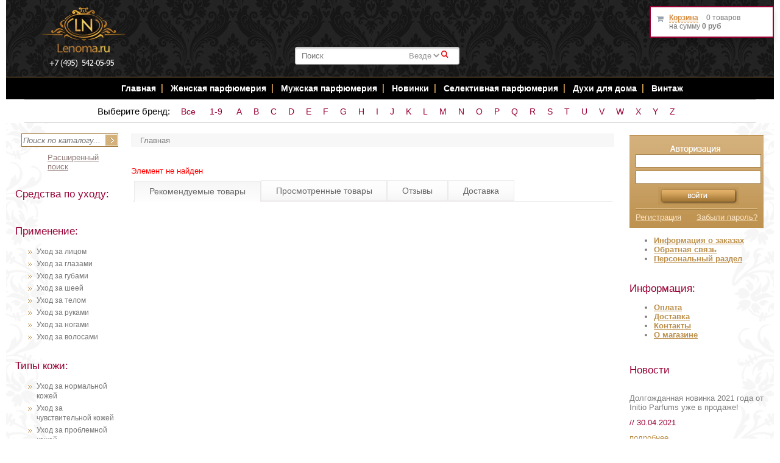

--- FILE ---
content_type: text/css
request_url: https://www.lenoma.ru/bitrix/cache/css/s1/lenoma/page_e58a18821438ac64c582ec6fd122d919/page_e58a18821438ac64c582ec6fd122d919.css?17643330621504
body_size: 388
content:


/* Start:/bitrix/components/bitrix/system.show_message/templates/.default/style.min.css?169420894051*/
font.errortext{color:red}font.notetext{color:green}
/* End */


/* Start:/bitrix/components/bitrix/system.pagenavigation/templates/modern/style.min.css?1694208943659*/
div.modern-page-navigation{padding:.5em 0}div.modern-page-navigation a,span.modern-page-current,span.modern-page-dots{border-left-width:1px;border-left-style:solid;padding-left:.75em;padding-right:.5em;text-decoration:none}div.modern-page-navigation a.modern-page-previous{border-right-width:1px;border-right-style:solid;border-left:none}div.modern-page-navigation a.modern-page-first,div.modern-page-navigation span.modern-page-first{border-left:none;padding-left:.5em}span.modern-page-current{font-weight:bold}div.modern-page-navigation a,span.modern-page-current,div.modern-page-navigation a.modern-page-previous,span.modern-page-dots{border-color:#cdcdcd}
/* End */


/* Start:/bitrix/templates/lenoma/components/bitrix/news.list/feedbacks_list/style.css?1694208960150*/
div.news-list
{
	word-wrap: break-word;
}
div.news-list img.preview_picture
{
	float:left;
	margin:0 4px 6px 0;
}
.news-date-time {
	color:#486DAA;
}

/* End */
/* /bitrix/components/bitrix/system.show_message/templates/.default/style.min.css?169420894051 */
/* /bitrix/components/bitrix/system.pagenavigation/templates/modern/style.min.css?1694208943659 */
/* /bitrix/templates/lenoma/components/bitrix/news.list/feedbacks_list/style.css?1694208960150 */


--- FILE ---
content_type: text/css
request_url: https://www.lenoma.ru/bitrix/cache/css/s1/lenoma/template_860707d530cfea9b8b3d336a50bebc8d/template_860707d530cfea9b8b3d336a50bebc8d.css?176433295662391
body_size: 12558
content:


/* Start:/bitrix/components/bitrix/search.title/templates/bitronic/css_color/red.css?16942089412445*/
#ys-title-search  .s_submit {
    color: #e00c0c!important;
}

#ys-title-search-input:focus {
	border-color: #e00c0c!important;
}

.ys-title-search-result h3,
.ys-title-search-result a,
#ys-title-search a
{
    color: #e00c0c!important;
    border-color: #f39e9e!important;
}

.ys-title-search-result a:hover,
#ys-title-search a:hover
{
    color: #ff7b11!important;
    border-color: #ffb980!important;
}

.ys-title-search-result  li:hover {
    background: #fff2e7!important;
}

.ys-title-search-result  li.noitem:hover {
    background: none!important;
}




.ys-title-search-result  li .add2basket {
	background-color: #cf2020 !important;
	background-image: -webkit-gradient(linear, left top, left bottom, color-stop(0%, #fd9742), color-stop(100%, #cf2020)) !important;
	background-image: -webkit-linear-gradient(top, #fd9742, #cf2020) !important;
	background-image: -moz-linear-gradient(top, #fd9742, #cf2020) !important;
	background-image: -ms-linear-gradient(top, #fd9742, #cf2020) !important;
	background-image: -o-linear-gradient(top, #fd9742, #cf2020) !important;
	background-image: linear-gradient(top, #fd9742, #cf2020) !important;
	-ms-filter: "progid:DXImageTransform.Microsoft.gradient(startColorstr='#fd9742', endColorstr='#cf2020')" !important;
	border: 1px solid #cf2020 !important;
	-webkit-box-shadow: 0 1px 0 0 #ffcd30 inset, 0 2px 0 0 #e5e5e5 !important;
	-moz-box-shadow: 0 1px 0 0 #ffcd30 inset, 0 2px 0 0 #e5e5e5 !important;
	box-shadow: 0 1px 0 0 #ffcd30 inset !important;
	color: #fff !important;
	text-shadow: 0 -1px 0 #d12522 !important;
	

}

.ys-title-search-result  li .add2basket:hover {
	background: #ea6534 !important;
	box-shadow: 0 1px 0 0 #f99826 inset !important;
}

.ys-title-search-result  li .add2basket:active {
	background-image: -webkit-gradient(linear, left top, left bottom, color-stop(0%, #cf2020), color-stop(100%, #fd9742)) !important;
	background-image: -webkit-linear-gradient(top, #cf2020, #fd9742) !important;
	background-image: -moz-linear-gradient(top, #cf2020, #fd9742) !important;
	background-image: -ms-linear-gradient(top, #cf2020, #fd9742) !important;
	background-image: -o-linear-gradient(top, #cf2020, #fd9742) !important;
	background-image: linear-gradient(top, #cf2020, #fd9742) !important;
	-ms-filter: "progid:DXImageTransform.Microsoft.gradient(startColorstr='#cf2020', endColorstr='#fd9742')" !important;
}


/* End */


/* Start:/bitrix/components/bitrix/search.title/templates/bitronic/style.css?169420894112281*/
@font-face{
	font-family: 'WebSymbolsLigaRegular';
		src: url('/bitrix/components/bitrix/search.title/templates/bitronic/fonts/websymbolsligaregular.eot');
		src: url('/bitrix/components/bitrix/search.title/templates/bitronic/fonts/websymbolsligaregular.eot?#iefix') format('embedded-opentype'),
			url('/bitrix/components/bitrix/search.title/templates/bitronic/fonts/websymbolsligaregular.woff') format('woff'),
			url('/bitrix/components/bitrix/search.title/templates/bitronic/fonts/websymbolsligaregular.ttf') format('truetype'),
			url('/bitrix/components/bitrix/search.title/templates/bitronic/fonts/websymbolsligaregular.svg#WebSymbolsRegular') format('svg');
}

#ys-title-search {
	position: relative !important;
	width: 270px !important;
	z-index: 12 !important;
	margin: 0 !important;
	padding: 0 !important;
	display: block;
	font: 12px / 18px Arial, Tahoma, Verdana, sans-serif !important;
	
	/*for beauty example block
	border: 1px solid #000000 !important;
	border-radius: 3px !important;
	padding: 5px !important;
	top: -11px !important;
	left: -56px !important;
	
	
	background-color: #ebecee;
	background-image: -webkit-gradient(linear, left top, left bottom, color-stop(0%, #fff), color-stop(100%, #e3e5e7));
	background-image: -webkit-linear-gradient(top, #fff, #e3e5e7);
	background-image: -moz-linear-gradient(top, #fff, #e3e5e7);
	background-image: -ms-linear-gradient(top, #fff, #e3e5e7);
	background-image: -o-linear-gradient(top, #fff, #e3e5e7);
	background-image: linear-gradient(top, #fff, #e3e5e7);
	border: 1px solid #fff;
	box-shadow: 1px 2px 2px #8b8f92;
	color: #0660cf !important;
	text-shadow: 0 1px 0 #fff;
	*/

}

#ys-title-search #search_form{
	padding-top: 0;
}


	#ys-title-search .example {
		color: #000000 !important;
		padding-left: 10px !important;
	}

		#ys-title-search .example a{
			margin-left: 5px !important;
			border-bottom: 1px dashed !important;
			text-decoration: none!important;
		}



	#ys-title-search-input {
		border-radius: 3px !important;
		padding: 6px 100px 6px 10px !important;
		box-shadow: inset 0 2px 2px #d0d0d0 !important;
		width: 158px !important; /*370 form*/
		border: 1px solid #c0c0c0 !important;
		margin: 0 !important;
		vertical-align: middle !important;
	}

		#ys-title-search-input:focus,
		#ys-title-search-input:hover 
		{
			box-shadow: inset 0 2px 2px #dfdfdf !important;
		}
		
		
	#ys-title-search #search_page {
		display: block !important; 
	}
	
	#ys-title-search #search_select {
		position: absolute !important;
		top: 4px !important;/*4*/
		right: 20px !important;/*20*/
		border: none !important;
		color: #969696 !important;
		font-size: 13px !important;
		text-align: right !important;
		height: 20px !important;
		cursor: pointer !important;
		margin: 0 !important;
		padding: 0 !important;
		text-decoration: none !important;
		vertical-align: middle !important;
		outline: none !important;
		background: #fff !important;
		width: auto !important;
		min-width: 10px !important;
	}

		#ys-title-search #search_select option {
			margin: 0 !important;
			padding: 0 !important;
		}

	#ys-title-search a.selectBox {
		position: absolute !important;
		top: 4px !important;/*4*/
		right: 20px !important;/*20*/
		width: 30px !important;
		border: none !important;
		color: #969696 !important;
		font-size: 13px !important;
		text-align: right !important;
		height: 20px !important;
		cursor: pointer !important;
		margin: 0 !important;
		padding: 0 !important;
		min-width: 100px !important;
		text-decoration: none !important;
		vertical-align: middle !important;
		outline: none !important;
		background: #fff !important;
	}

		#ys-title-search .selectBox-label {
			text-align: right !important;
			padding: 4px 20px 0 0 !important;
			height: 17px !important;
			line-height: 12px !important;
			display: inline-block;
			white-space: nowrap !important;
			overflow: hidden !important;
			margin: 0 !important;
			color: #969696 !important;
			font-size: 13px !important;
		}

		#ys-title-search .selectBox-arrow {
			background: url(/bitrix/components/bitrix/search.title/templates/bitronic/images/search-arrow.png) center center no-repeat !important;
			position: absolute !important;
			top: 0 !important;
			right: 0 !important;
			width: 23px !important;
			height: 100% !important;
			margin: 0 !important;
			padding: 0 !important;
			color: #969696 !important;
			font-size: 13px !important;
			text-align: right !important;
		}

	#ys-title-search .s_submit {
		color: #e00c0c;
		position: absolute !important;
		top: 4px !important;
		right: 8px !important;
		border: none !important;
		font-family: WebSymbolsLigaRegular !important;
		margin: 0 !important;
		padding: 0 !important;
		outline: none !important;
		text-decoration: none !important;
	}

		#ys-title-search .s_submit.loader {
			/*color: #666!important;*/
			right: 5px !important;
			font-size: 18px !important;
		}

		
		
		
		
#ys-title-search input::-webkit-input-placeholder {
	color: #777 !important;
	-webkit-transition: color 0.2s linear 0s !important;
}

#ys-title-search input:focus::-webkit-input-placeholder{
	color: #ccc !important;
	-webkit-transition: color 0.2s linear 0s !important;
}


#ys-title-search input:-moz-placeholder {
	color: #777 !important;
	-moz-transition: color 0.2s linear 0s !important;
}

#ys-title-search input:focus:-moz-placeholder {
	color: #ccc !important;
	-moz-transition: color 0.2s linear 0s !important;
}

#ys-title-search input::-moz-placeholder {
	color: #777 !important;
	-moz-transition: color 0.2s linear 0s !important;
}

#ys-title-search input:focus::-moz-placeholder {
	color: #ccc !important;
	-moz-transition: color 0.2s linear 0s !important;
}

#ys-title-search input:-ms-input-placeholder{
	color: #777 !important;
	transition: color 0.2s linear 0s !important;
	-webkit-transition: color 0.2s linear 0s !important;
	-moz-transition: color 0.2s linear 0s !important;
}

#ys-title-search input:focus:-ms-input-placeholder {
	color: #ccc !important;
	transition: color 0.2s linear 0s !important;
	-webkit-transition: color 0.2s linear 0s !important;
	-moz-transition: color 0.2s linear 0s !important;
}

.ys-title-search-result  {
	/*display:block  !important;*/
	padding: 20px 0 !important;
	z-index: 500 !important;
	background: #fff !important;
	border-radius: 5px !important;
	-webkit-border-radius: 5px !important;
	-moz-border-radius: 5px !important;
	box-shadow: 0 1px 3px #555 !important;
	margin: 0 !important;
	font: 12px / 18px Arial, Tahoma, Verdana, sans-serif !important;
}

	.ys-title-search-result li {
		display: block;
		list-style: none !important;
		min-height: 25px !important;
		padding: 5px 30px 0 !important;
		margin: 0 !important;
		margin-bottom: 5px !important;
	}

		.ys-title-search-result li h3 {
			padding: 0 !important;
			font-weight: normal !important;
			margin: 0 !important;
			font-size: 14px !important;
			color: #35ab01;
		}

			.ys-title-search-result li h3 a {
				font-size: 13px !important;
				margin: 0 !important;
				padding: 0 !important;
				color: #e00c0c;
				border-color: #f39e9e;
			}
				
		.ys-title-search-result li .sim-img {
			width: auto !important;
			margin: 0 !important;
			padding-right: 10px !important;
			float: left !important;
		}

			.ys-title-search-result li .sim-img img {
				margin: 0 !important;
				padding: 0 !important;
				border: none !important;
			}

		.ys-title-search-result li .name  {
			margin: 0 !important;
			padding: 0 !important;
			border: none !important;
			padding-right: 5px !important;
			width: 180px !important;
			float: left !important;
		}

		.ys-title-search-result li.other .name  {
			padding-left: 73px !important;
			max-width: 300px !important;
			float: left !important;
		}


		.ys-title-search-result li .price {
			width: auto !important;
			font-size: 16px !important;
			font-weight: bold !important;
			margin: 0 !important;
			padding: 0 !important;
			padding-right: 15px !important;
			float: right !important;
		}

			.ys-title-search-result li .price .discount{
				text-align: right !important;
				margin: 0 !important;
				padding: 0 !important;
			}

			.ys-title-search-result li .price .not_discount{
				font-size: 12px !important;
				text-decoration: line-through !important;
				text-align: right!important;
				color: #666!important;
				margin: 0 !important;
				padding: 0 !important;
			}
			
		.ys-title-search-result li .ys-st-buy {
			margin: 0 !important;
			padding: 0 !important;
			float: right !important;
		}			

			.ys-title-search-result li .ys-st-buy .add2basket{
				-webkit-border-radius: 3px !important;
				-moz-border-radius: 3px !important;
				-ms-border-radius: 3px !important;
				-o-border-radius: 3px !important;
				border-radius: 3px !important;
				padding: 5px 16px !important;
				text-align: center !important;
				text-decoration: none !important;

				padding: 2px 6px !important;
				font-weight: bold !important;
				cursor: pointer !important;
				height: auto !important;
				width: auto !important;
			}			
			
			.ys-title-search-result li .ys-st-buy  .add2basket.in_basket{
				background-color: #ebecee!important;
				background-image: -webkit-gradient(linear, left top, left bottom, color-stop(0%, #fff), color-stop(100%, #e3e5e7))!important;
				background-image: -webkit-linear-gradient(top, #fff, #e3e5e7)!important;
				background-image: -moz-linear-gradient(top, #fff, #e3e5e7)!important;
				background-image: -ms-linear-gradient(top, #fff, #e3e5e7)!important;
				background-image: -o-linear-gradient(top, #fff, #e3e5e7)!important;
				background-image: linear-gradient(top, #fff, #e3e5e7)!important;
				border: 1px solid #fff!important;
				box-shadow: 1px 2px 2px #8b8f92!important;
				color: #666 !important;
				text-shadow: 0 1px 0 #fff!important;
			}			
			
	.ys-title-search-result li.noitem {
		height: 20px !important;
	}	
	
	.ys-title-search-result li.noitem.i_all {
		margin-left: 64px !important;
	}
	
	.ys-title-search-result li.noitem.title {
		padding-top: 0px !important;
	}

	.ys-title-search-result li.noitem.other {
		padding-top: 0px !important;
	}

.ys-title-search-result.ys-scroll {
	overflow-y: scroll !important;  
	overflow-x: hidden !important;
}

.ys-title-search-result .have {
	width:auto!important;
    font-size: 12px!important;
    color: #000;
	padding: 3px 7px!important;
    text-decoration: none!important;
    border-radius: 5px!important;
    -webkit-border-radius: 5px!important;
    -moz-border-radius: 5px!important;
}

.ys-title-search-result .have.not_available { background: #ffd5d5 !important; }
.ys-title-search-result .have.for_order { background: #ffffd5 !important; }

.ys-title-search-result .li_line { 
	display: -moz-inline-stack; /* < Firefox 2 backwards compatibility */
	display: inline-block;
	vertical-align: top;
}

.ys-title-search-result .buy_block { 
	float: right;
}


/* Dropdown menu */
.ys-st-selectBox-dropdown-menu {
	position: absolute !important;
	z-index: 99999 !important;
	max-height: 200px !important;
	min-height: 1em !important;
	border: solid 1px #BBB !important; /* should be the same border width as .selectBox-dropdown */
	background: #FFF !important;
	-moz-box-shadow: 0 2px 6px rgba(0, 0, 0, .2) !important;
	-webkit-box-shadow: 0 2px 6px rgba(0, 0, 0, .2) !important;
	box-shadow: 0 2px 6px rgba(0, 0, 0, .2) !important;
	overflow: auto !important;
}


/* Options */
.ys-st-selectBox-options  {
	height: auto !important;
	width: auto !important;
	min-height: 0 !important;
	max-height: 150px !important;
	min-width: 100px!important;
	max-width: 170px !important;
}

.ys-st-selectBox-options,
.ys-st-selectBox-options LI,
.ys-st-selectBox-options LI A {
	list-style: none !important;
	display: block;
	cursor: default !important;
	padding: 0 !important;
	margin: 0 !important;
	font: 12px / 18px Arial, Tahoma, Verdana, sans-serif !important;
}

.ys-st-selectBox-options LI A {
	padding:3px 5px !important;
	white-space: nowrap !important;
	overflow: hidden !important;
	background: 6px center no-repeat !important;
	text-decoration:none !important;
	color:#222 !important;
	border: none !important;
}

.ys-st-selectBox-options LI.selectBox-hover A {
	background-color: #EEE !important;
}

.ys-st-selectBox-options LI.selectBox-disabled A {
	color: #888 !important;
	background-color: transparent !important;
}

.ys-st-selectBox-options LI.selectBox-selected A {
	background-color: #C8DEF4 !important;
}

.ys-st-selectBox-options .selectBox-optgroup {
	color: #666 !important;
	background: #EEE !important;
	font-weight: bold !important;
	line-height: 1.5 !important;
	padding: 0 .3em !important;
	white-space: nowrap !important;
}
/* End */


/* Start:/bitrix/templates/lenoma/components/bitrix/news.list/mini_articles/style.css?169420896073*/
div.news-list img.preview_picture
{
	float:left;
	margin:0 4px 6px 0;
}


/* End */


/* Start:/bitrix/components/bitrix/breadcrumb/templates/.default/style.min.css?1694208943467*/
.bx-breadcrumb{margin:10px 0}.bx-breadcrumb i{color:#b5bdc2;line-height:13px;font-size:12px;vertical-align:middle;margin-right:5px}.bx-breadcrumb .bx-breadcrumb-item{float:left;margin-bottom:10px;white-space:nowrap;line-height:13px;vertical-align:middle;margin-right:10px}.bx-breadcrumb .bx-breadcrumb-item span{font-family:"Open Sans",Arial,"Helvetica Neue",Helvetica,sans-serif;font-size:13px;white-space:normal}.bx-breadcrumb .bx-breadcrumb-item a{border-bottom:0}
/* End */


/* Start:/bitrix/templates/lenoma/components/bitrix/sale.basket.basket.line/template1/style.min.css?16942089603329*/
.bx-basket-block{font-size:12px;padding-bottom:10px;white-space:nowrap;position:relative;padding-left:20px}
.bx-basket-block>.fa{color:#97a1ab;width:12px;position:absolute;left:0;top:3px}
.bx-basket-block a{color:#039be5;border-bottom:1px dashed;margin-right:10px}
.bx-basket-block a:hover{text-decoration:none;border-bottom-color:transparent}
@media(min-width:8px){.bx-basket-fixed{width:200px;position:fixed;z-index:1100;background:#fff;padding-top:10px;border:2px solid #990033;box-shadow:0 7px 10px rgba(0,0,0,0.15);border-radius:1px;overflow:hidden}
.bx-basket-fixed.top{top:10px}.bx-basket-fixed.right{right:10px}.bx-basket-fixed.bottom{bottom:10px}.bx-basket-fixed.left{left:10px}.bx-basket-fixed.bx-max-height{top:10px;bottom:10px}}
@media(max-width:7px){.bx-basket-fixed{position:fixed;z-index:1100;background:#fff;padding-top:10px;border:1px solid #f0f0f0;box-shadow:0 7px 10px rgba(0,0,0,0.15);border-radius:1px;overflow:hidden;bottom:0;left:0;right:0}.bx-basket-item-list{display:none}}.bx-basket-fixed .bx-basket-block{margin-left:10px}.bx-basket-item-list{position:relative;padding-bottom:20px;border-top:1px solid #f7f7f7;overflow:hidden}.bx-opener .bx-basket-item-list{padding-bottom:75px}.bx-max-height .bx-basket-item-list{position:absolute;bottom:0;left:0;right:0}.bx-closed .bx-basket-item-list{height:20px;overflow:hidden}.bx-basket-item-list-action{cursor:pointer;background:#f7f7f7;position:absolute;bottom:0;right:0;left:0;z-index:120;height:16px;line-height:14px;vertical-align:middle;text-align:center;font-size:12px;color:#4f4f4f;padding:3px 0}.bx-basket-item-list-button-container{text-align:center;position:absolute;bottom:15px;border-top:1px solid #f7f7f7;padding:10px 0;background:#fff;left:0;right:0}.bx-basket-item-list-container{overflow-y:auto;max-height:100%}.bx-basket-item-list-item{padding-top:15px;position:relative;padding-right:10px;padding-left:10px;margin-bottom:15px;border-bottom:1px solid #f7f7f7}.bx-basket-item-list-container .bx-basket-item-list-item:last-child{border-bottom:0;margin-bottom:0}.bx-basket-item-list-item-status{font-weight:bold;padding:3px;background:#ebebeb;margin:0 10px 20px;line-height:16px;font-size:13px;border-radius:3px;text-align:center}.bx-basket-item-list-item-img{text-align:center;position:relative;padding-bottom:5px}.bx-basket-item-list-item-img img{max-width:90px;height:auto;border:1px solid #e6e6e6}.bx-basket-item-list-item-name{padding-bottom:5px}.bx-basket-item-list-item-name a{font-size:13px;color:#3f3f3f;text-decoration:none}.bx-basket-item-list-item-remove{position:absolute;right:10px;top:-7px;width:20px;height:20px;cursor:pointer;background:url([data-uri]) no-repeat center;opacity:.5}.bx-basket-item-list-item-remove:hover{opacity:.7}.bx-basket-item-list-item-price-block{padding-bottom:5px;font-size:12px}.bx-basket-item-list-item-price{display:inline-block;margin-right:5px}.bx-basket-item-list-item-price-old{display:inline-block;margin-right:5px;text-decoration:line-through;color:#b0b0b0}.bx_cart_login_top .bx-hdr-profile a{text-decoration:none}.bx_cart_login_top .bx-hdr-profile{line-height:1.44em}
/* End */


/* Start:/bitrix/templates/lenoma/components/bitrix/news.list/mini_news/style.css?169420896073*/
div.news-list img.preview_picture
{
	float:left;
	margin:0 4px 6px 0;
}


/* End */


/* Start:/bitrix/templates/lenoma/styles.css?169421267341329*/
html {
	/*height:100%;*/
}

body {
	padding:0;
	margin:0;
	/*height:100%;*/
	background:#fff;
	color:#7d7c7b;
	font-family:Tahoma, Verdana, Arial, Helvetica, sans-serif;
	font-size:13px;
	text-align:left;
}

a img {
	border:0;
}

a {
	color:#bb8e4a;
	text-decoration:underline;
}

a:hover {
	color:#bb8e4a;
	text-decoration:none;
}

p {
	padding: 3px 0 3px 0; 
	margin: 0 0 0 0;
}

.clearfix:after
{
	content: '';
	display: block;
	clear: both;
}
.r-align { text-align: right; }
.letter-heading {
    font-size: 16px;
    font-weight: bold;
    margin: 15px 0 5px;
}

/* 
 *  Owl Carousel - Animate Plugin
 */
.owl-carousel .animated {
  -webkit-animation-duration: 1000ms;
  animation-duration: 1000ms;
  -webkit-animation-fill-mode: both;
  animation-fill-mode: both;
}
.owl-carousel .owl-animated-in {
  z-index: 0;
}
.owl-carousel .owl-animated-out {
  z-index: 1;
}
.owl-carousel .fadeOut {
  -webkit-animation-name: fadeOut;
  animation-name: fadeOut;
}

@-webkit-keyframes fadeOut {
  0% {
    opacity: 1;
  }

  100% {
    opacity: 0;
  }
}
@keyframes fadeOut {
  0% {
    opacity: 1;
  }

  100% {
    opacity: 0;
  }
}

/* 
 * 	Owl Carousel - Auto Height Plugin
 */
.owl-height {
  -webkit-transition: height 500ms ease-in-out;
  -moz-transition: height 500ms ease-in-out;
  -ms-transition: height 500ms ease-in-out;
  -o-transition: height 500ms ease-in-out;
  transition: height 500ms ease-in-out;
}

/* 
 *  Core Owl Carousel CSS File
 */
.owl-carousel {
  display: none;
  width: 100%;
  -webkit-tap-highlight-color: transparent;
  /* position relative and z-index fix webkit rendering fonts issue */
  position: relative;
  z-index: 1;
}
.owl-carousel .owl-stage {
  position: relative;
  -ms-touch-action: pan-Y;
}
.owl-carousel .owl-stage:after {
  content: ".";
  display: block;
  clear: both;
  visibility: hidden;
  line-height: 0;
  height: 0;
}
.owl-carousel .owl-stage-outer {
  position: relative;
  overflow: hidden;
  /* fix for flashing background */
  -webkit-transform: translate3d(0px, 0px, 0px);
}
.owl-carousel .owl-controls .owl-nav .owl-prev,
.owl-carousel .owl-controls .owl-nav .owl-next,
.owl-carousel .owl-controls .owl-dot {
  cursor: pointer;
  cursor: hand;
  -webkit-user-select: none;
  -khtml-user-select: none;
  -moz-user-select: none;
  -ms-user-select: none;
  user-select: none;
}
.owl-carousel.owl-loaded {
  display: block;
}
.owl-carousel.owl-loading {
  opacity: 0;
  display: block;
}
.owl-carousel.owl-hidden {
  opacity: 0;
}
.owl-carousel .owl-refresh .owl-item {
  display: none;
}
.owl-carousel .owl-item {
  position: relative;
  min-height: 1px;
  float: left;
  -webkit-backface-visibility: hidden;
  -webkit-tap-highlight-color: transparent;
  -webkit-touch-callout: none;
  -webkit-user-select: none;
  -moz-user-select: none;
  -ms-user-select: none;
  user-select: none;
}
.owl-carousel.owl-text-select-on .owl-item {
  -webkit-user-select: auto;
  -moz-user-select: auto;
  -ms-user-select: auto;
  user-select: auto;
}
.owl-carousel .owl-grab {
  cursor: move;
  cursor: -webkit-grab;
  cursor: -o-grab;
  cursor: -ms-grab;
  cursor: grab;
}
.owl-carousel.owl-rtl {
  direction: rtl;
}
.owl-carousel.owl-rtl .owl-item {
  float: right;
}

/* No Js */
.no-js .owl-carousel {
  display: block;
}

/* 
 * 	Owl Carousel - Lazy Load Plugin
 */
.owl-carousel .owl-item .owl-lazy {
  opacity: 0;
  -webkit-transition: opacity 400ms ease;
  -moz-transition: opacity 400ms ease;
  -ms-transition: opacity 400ms ease;
  -o-transition: opacity 400ms ease;
  transition: opacity 400ms ease;
}
.owl-carousel .owl-item img {
  transform-style: preserve-3d;
}

/* 
 * 	Owl Carousel - Video Plugin
 */
.owl-carousel .owl-video-wrapper {
  position: relative;
  height: 100%;
  background: #000;
}
.owl-carousel .owl-video-play-icon {
  position: absolute;
  height: 80px;
  width: 80px;
  left: 50%;
  top: 50%;
  margin-left: -40px;
  margin-top: -40px;
  background: url("/bitrix/templates/lenoma/owl.video.play.png") no-repeat;
  cursor: pointer;
  z-index: 1;
  -webkit-backface-visibility: hidden;
  -webkit-transition: scale 100ms ease;
  -moz-transition: scale 100ms ease;
  -ms-transition: scale 100ms ease;
  -o-transition: scale 100ms ease;
  transition: scale 100ms ease;
}
.owl-carousel .owl-video-play-icon:hover {
  -webkit-transition: scale(1.3, 1.3);
  -moz-transition: scale(1.3, 1.3);
  -ms-transition: scale(1.3, 1.3);
  -o-transition: scale(1.3, 1.3);
  transition: scale(1.3, 1.3);
}
.owl-carousel .owl-video-playing .owl-video-tn,
.owl-carousel .owl-video-playing .owl-video-play-icon {
  display: none;
}
.owl-carousel .owl-video-tn {
  opacity: 0;
  height: 100%;
  background-position: center center;
  background-repeat: no-repeat;
  -webkit-background-size: contain;
  -moz-background-size: contain;
  -o-background-size: contain;
  background-size: contain;
  -webkit-transition: opacity 400ms ease;
  -moz-transition: opacity 400ms ease;
  -ms-transition: opacity 400ms ease;
  -o-transition: opacity 400ms ease;
  transition: opacity 400ms ease;
}
.owl-carousel .owl-video-frame {
  position: relative;
  z-index: 1;
}


#fancybox-wrap { z-index: 99999 !important; }
#fancybox-overlay { width: 1920px !important; }
.cutted-box { cursor: pointer; }
.errortext { color: red; }
.display-none { display: none; }
.noselect {
    -webkit-touch-callout: none;
    -webkit-user-select: none;
    -khtml-user-select: none;
    -moz-user-select: none;
    -ms-user-select: none;
    user-select: none;
}
.action-link { font-size: 14px; color: #884444; text-decoration: underline; cursor: pointer; }
.action-link:hover { text-decoration: none; }
.action-link.blocked { opacity: 0.3; }

/* simple popup */
.simple-popup-holder { display: none; }
.simple-popup { padding: 0 25px; }
.simple-popup .one-click-form { width: 380px; color: #666; text-align: center; padding-bottom: 10px; font-size: 14px; }
.simple-popup .simple-popup-prop-group { margin: 10px 0; }
.simple-popup .simple-popup-heading { color: #99002b; font-weight: normal; font-size: 24px; text-align: center; margin-bottom: 30px; }
.simple-popup .simple-popup-label {
    float: left;
    color: #666;
    font-size: 16px;
}
.simple-popup .one-click-form-data .simple-popup-label { float: none; text-align: left; }
.simple-popup .one-click-form-data { margin-bottom: 20px; }
.simple-popup .simple-popup-field {
    float: right;
    border: 1px solid #c5c5c5;
    padding: 5px;
    width: 220px;
    -webkit-border-radius: 1px;
    -moz-border-radius: 1px;
    border-radius: 1px;
}
.simple-popup .simple-popup-textarea {
    width: 360px;
    height: 100px;
    padding: 10px;
    resize: none;
    border: 1px solid #c5c5c5;
}
.simple-popup .simple-popup-footer {
    text-align: center;
    padding: 15px 0 30px;
}
.simple-tabs .simple-tabs-links .simple-tabs-links-item .ui-tabs-anchor {
    color: #666;
    font-size: 14px;
    outline: none;
}
.simple-tabs .simple-tabs-links .simple-tabs-links-item {
    margin: 0;
    border: 1px solid #ece9e9;
    outline: none;
    background: #fefefe;
    background: -moz-linear-gradient(top,  #fefefe 0%, #fcfcfc 50%, #f6f6f6 100%);
    background: -webkit-linear-gradient(top,  #fefefe 0%,#fcfcfc 50%,#f6f6f6 100%);
    background: linear-gradient(to bottom,  #fefefe 0%,#fcfcfc 50%,#f6f6f6 100%);
}
.simple-tabs .simple-tabs-links .simple-tabs-links-item.ui-tabs-active {
    margin: 0 !important;
    border-bottom: 0;
    position: relative;
    top: 1px;
    background: #f6f6f6;
    background: -moz-linear-gradient(top,  #f6f6f6 0%, #fafafa 50%, #fefefe 100%);
    background: -webkit-linear-gradient(top,  #f6f6f6 0%,#fafafa 50%,#fefefe 100%);
    background: linear-gradient(to bottom,  #f6f6f6 0%,#fafafa 50%,#fefefe 100%);
}
.ui-tabs .ui-tabs-panel { padding: 10px 0 !important; }
.ui-tabs .ui-tabs-nav .ui-tabs-anchor { padding: .5em 1.7em !important; }
.carousel-holder .items { width: 780px; margin-left: 7px; }
.owl-controls .owl-prev, .owl-controls .owl-next {
    position: absolute;
    top: 50%;
    margin-top: -15px;
    font-size: 18px;
    font-weight: bold;
}
.owl-controls .owl-next {right: -8px;}
.owl-controls .owl-prev { left: -22px; }

.bx-breadcrumb .bx-breadcrumb-item { margin-bottom: 0; }
.bx-breadcrumb { margin: 0 0 30px; padding: 5px 15px 4px; background: #f7f7f7; } 

#main ul.simple-tabs-links { margin: 0; border-bottom: 1px solid #ece9e9; }

#main form.simple-form { width: 250px; float: none; }
#main form.simple-form .simple-form-row { margin: 0 0 15px; }
.simple-form .simple-form-row .simple-form-row-item-right { float: right; margin: 0; }
.simple-form .simple-form-row .simple-form-row-item-left { margin-right: 10px; }

#aligner {
	margin:0 auto;
	width:100%;
}

#outer_wrapper {
	width:1260px;
	background:#fff;
	/*min-height:100%;*/
	text-align:left;
}

*html #outer_wrapper {
	/*height:100%;*/
}

#full_descr {
	width:90%;
}


#full_descr img {
	float:right;
}

#wrapper {
	/*height:100%;*/
	width:1260px;
	text-align:left;
	background:url(/bitrix/templates/lenoma/images/ornament.jpg) repeat-y;
}

#header {
	/* background:#3c0105; */
	width:100%;
	margin:0 -1px 0 0;
	color:#ffffff;
	text-align:left;
}

#container {
	float:left;
	width:100%;
	display:inline;
	margin-left:-255px;
}

#left {
	float:left;
	width:180px;/*183*/
	display:inline;
	margin-left:255px;
	padding:0 10px 50px 15px;
	text-align:left;
	
}

#main {
	margin-left:455px;/*455*/
	padding-top:17px;
	/*height:100%;*/
	text-align:left;
    display:table-cell;
}


#main h1 {
	font-family:Tahoma, Verdana, Arial, Helvetica, sans-serif;
	font-size:17px;
	font-weight:normal;
	margin:0 0px 15px 0px;
	line-height:20px;
	display:block;
}
#main h1 { margin-bottom: 0 !important; }

*html #main h1 {
	margin:19px 0px 15px 0px;
}

#main ul {
	margin:5px 10px 10px 30px;
}

#main b {
	display:inline;
}  

#main #params b {
	display:block !important;
	margin:10px 0 0 0;
}

#main p {
	line-height:14px;
}



#main #params img {
	float:right;
	margin:10px 70px 10px 10px;
}


#main #params ul {
	line-height:14px;
}

.all_items { 
	width:70%;
	border:1px solid #ffffff;
	margin:15px 0 0 0;
}

.all_items td { 
	border:1px solid #fffff;
	background:#eaeaea; 
	padding:3px; 
	text-align:center;
}
.all_items th { 
	background:#eaeaea;
	color:#2A71AC;
	border:1px solid #fff;
}

#right {
	padding-left:100%;
	margin-left:-237px;
}

#right p {
	position:relative;
}

#footer {
	width:1260px;
	clear:both;
	background:url(/bitrix/templates/lenoma/images/footer.jpg) top left no-repeat #210a0c;
	height:70px;
	position:relative;
	color:#e8bc89;
}

.clearfloat {
	clear:both; 
	height:0; 
	font-size:0;
}

.clear {
	widht:600px;
	height:1px; 
	font-size:0;
}

#clearing {
	clear:both;
	width:100%;
	height:0;
	margin:0;
	padding:0;
}

#illustration {
	width:100%;
	height:126px;
	/* background:url(/bitrix/templates/lenoma/images/illustration_bg.jpg) repeat-x; */
 background:url(/bitrix/templates/lenoma/images/pat_lux3.jpg) repeat-x; 
/* background: #000; */
	position:relative;
}

#illustration2 {
	width:100%;
	height:126px;
	/* background:url(/bitrix/templates/lenoma/images/illustration_bg.jpg) repeat-x; */
background: #000;
	position:relative;
}


#woman {
	/* background:url(/bitrix/templates/lenoma/images/woman.jpg) no-repeat; */
	/*background:url(/bitrix/templates/lenoma/images/sneg.jpg) no-repeat;*/
	width:255px;
	height:126px;
	position:absolute;
	top:0;
	left:0;
}

#logo {
	padding:0 0 0 0;
    width: 255px;
    height: 126px;
    position: absolute;
    top: 0;
    left: 0;
}

#perfume {
	/* background:url(/bitrix/templates/lenoma/images/perfume.jpg) no-repeat; */
	/*background:url(/bitrix/templates/lenoma/images/elka.jpg) no-repeat;*/
	width:403px;
	height:126px;
	position:absolute;
	top:0;
	right:0px;
}

#perfume2 {
	width:403px;
	height:20px;
	position:absolute;
	top:75px;
	right:450px;
}

#top_nav {
	background: #000;
	width:100%;
	border:0;
border-top: 1px solid #bb8e4a;
    padding: 10px 0;
}

#top_nav ul {
	/* padding:10px 0 0 0; */
	margin:0;
}

#top_nav ul li {
	padding:0 5px;
	margin:0;
	display:inline;
}

#top_nav ul .divider {
	/* background:url(/bitrix/templates/lenoma/images/nav_divider.jpg) 0 0 no-repeat; */
	padding:0;
	display:inline;	
}

#top_nav ul li a {
	font-size:14px;
	 font-weight:bold; 
	font-family:Tahoma, Verdana, Arial, Helvetica, sans-serif;
	text-decoration:none;
	color: #fff;
	transition:         color .25s ease-in-out;
	-webkit-transition: color .25s ease-in-out;
	-moz-transition:    color .25s ease-in-out;
	-o-transition:      color .25s ease-in-out;
}

#top_nav ul li a:hover {
	font-size:14px;
	/* font-weight:bold; */
	font-family:Tahoma, Verdana, Arial, Helvetica, sans-serif;
	color: #fff;
	text-decoration:none;
}

#top_nav2 {
	background: #fff;
	width:100%;
	border:0;
}


#top_logo {
	background:url(/bitrix/templates/lenoma/images/top_logo.jpg) -2px 10px no-repeat;
	color:#fff;
	height:50px;
	width:250px;
	position:absolute;
	left:15px;
}

#top_logo span {
	position:relative;
	top:34px;
	left:0;
	font-size:11px;
	font-family:Tahoma, Verdana, Arial, Helvetica, sans-serif;
}

#info_wrapper {
	height:60px;
	position:relative;
}

.char
{
	float: left;
	width: 15px;
	padding: 3px 3px;
	margin:3px;
	height:1%;
	display:inline;
	border:1px solid #cccccc;
	text-align:center;
}

.char:hover
{
	display:inline;
	background:#f3f3f3;
}

.char {
	color:#990033;
	text-decoration:none;
	font-size:14px;
	font-family:Tahoma, Verdana, Arial, Helvetica, sans-serif;
}

.char.inline-char { border: none; float: none; margin-right: 10px; }
.char.inline-char:hover { background:#fff; }
.brand-alphabet {
   /* margin-top: 10px; */
    padding: 10px 0;
    width: 1200px;
    border-top: 1px solid #cccccc;
    border-bottom: 1px solid #cccccc;
}
.brand-alphabet .brand-alphabet-heading {
     color: #000; 
    font-size: 15px;
    margin-right: 8px;
}
.number {
	font-size:11px;
	color:#aeaeae;
}

.clearboth { 
	clear: both; 
}

.side_header {
	font-family:Tahoma, Verdana, Arial, Helvetica, sans-serif;
	font-size:17px;
	color:#990033;
	margin:15px 0px 15px 0px;
	line-height:16px;
}

#left ul {
	margin:0 0 0 0;
	padding:0 0 0 0;
}

#left ul li {
	margin:0 0 0 0;
	padding:2px 15px 2px 35px;
	list-style-type:none;
	line-height:15px;
	background:url(/bitrix/templates/lenoma/images/arrow.jpg) 20px 8px no-repeat;
}

#left ul li a {
	font-family:Tahoma, Verdana, Arial, Helvetica, sans-serif;
	font-size:12px;
	color:#747474;
	text-decoration:none;
}

#left ul li a:hover {
	font-family:Tahoma, Verdana, Arial, Helvetica, sans-serif;
	font-size:12px;
	color:#747474;
	text-decoration:underline;
}

#search_form {
	/* height:75px; */
	margin:2px 10px 0 0;
	padding:15px 0 0 0;
	position:relative;
}

#search_header {
	background:url(/bitrix/templates/lenoma/images/search_header.jpg) no-repeat;
	height:17px;
	margin:0 0 0 25px;
	text-indent: -9999px;
}

#search_string {
	width:138px;
	height:18px;
	border:1px solid #a27b40;
	margin:0 0 0 10px;
}
#search_string::-webkit-input-placeholder { font-style: italic; }
#search_string:-moz-placeholder { font-style: italic; }
#search_string::-moz-placeholder { font-style: italic; }
#search_string:-ms-input-placeholder { font-style: italic; }

#search_button {
	width:22px;
	height:22px;
	position:absolute;
	top:10px;
	right:1px;
	margin:5px 0 0 20px;
}

*html #search_button {
	position:absolute;
	top:50px;
	right:10px;
}

*+html #search_button {
	position:absolute;
	top:50px;
	right:10px;
}

.form_divider {
	background:url(/bitrix/templates/lenoma/images/form_divider.jpg) repeat-x;
	height:2px;
	font-size:0;
	width:152px;
	margin:10px 0 10px 10px;
}

.form_divider2 {
	background:url(/bitrix/templates/lenoma/images/form_divider.jpg) repeat-x;
	height:2px;
	font-size:0;
	width:200px;
	margin:10px 0 10px 10px;
}

#search_all {
	color:#917c7b;
	display: block;
	margin: 10px 0 0 53px;
}

.items {
	padding:0 0 0 0px
}
.items:after {
    content: '';
    display: block;
    clear: both;
}
.item {
	float: left;
	width: 243px;
	padding:0;
	margin:10px 15px 20px 0;
    	_margin: 10px 15px 20px 0;
	height:245px; /*235*/
	display:inline;
	text-align:center;
}
.carousel-holder .item { height: initial; }
.bx_ordercart .item { width: 150px; float: none; display: table-cell; height: initial; background: none; }

* html .item {
	height:245px;
}

.item {
	color:#990033;
	background:url(/bitrix/templates/lenoma/images/item_name.jpg) top left no-repeat;
	text-decoration:none;
	font-size:12px;
	font-family:Tahoma, Verdana, Arial, Helvetica, sans-serif;
}
.item.section-item { height: 217px; }
.item_name {
	display:block;
	padding:15px 15px 7px 15px;
	height:35px;
	margin:0 0 10px 0;
	color:#bb8e4a;
	font-size:11px;
	font-family:Tahoma, Verdana, Arial, Helvetica, sans-serif;	
	text-decoration:none;
	font-weight:bold;
	border-bottom:1px solid #e8e8e8;
}

.item_name:hover {
	text-decoration:underline;
}

.item_preview {
	width:110px;
	height:100px;
	background:#eaeaea;
	float:left;
	margin:0 0 0 10px;
	display: inline;
}
.item_preview.centered { float: none; }
.item_firm_header {
    float:left;
	margin:0 0 0 10px;
	color:#7d7c7b;
	font-size:11px;
	font-weight:bold;
	width:100px;
	text-align:left;
	padding:0;
}

.item_firm {
    float:left;
	color:#9f9f9f;
	margin:2px 0 0 10px;
	font-size:11px;
	width:100px;
	text-align:left;
	padding:0;	
	overflow:hidden;
}

.item_perfumer_header {
    float:left;
	margin:7px 0 0 10px;
	color:#7d7c7b;
	font-size:11px;
	font-weight:bold !important;
	width:100px;
	text-align:left;
	padding:0;
	height:130px; /*13022010*/
}


.item_perfumer_header a {
	font-weight:normal !important;
	/*display:block;
	margin:0;
	padding:0;
	border:1px solid #aeaeae;*/
}

.item_perfumer {
    float:left;
	color:#9f9f9f;
	margin:2px 0 0 10px;
	font-size:11px;
	width:100px;
	text-align:left;
	padding:0;	
	overflow:hidden;
}

.item_purpose_header {
    float:left;
	margin:7px 0 0 10px;
	color:#7d7c7b;
	font-size:11px;
	font-weight:bold;
	width:100px;
	text-align:left;
	padding:0;
}

.item_purpose {
    float:left;
	color:#9f9f9f;
	margin:2px 0 0 10px;
	font-size:11px;
	width:100px;
	text-align:left;
	padding:0;	
	overflow:hidden;
}

.item_price {
	display:none; 
	float:left;
	background:url(/bitrix/templates/lenoma/images/price.jpg) top right no-repeat #f4f4f4;
	width:110px;
	height:27px;
	margin:10px 0 15px 0;
	padding:5px 5px 0 5px;
	color:#747474;
	font-size:18px;
}

.item_price span {
	font-size:12px;
}

.item_links {
	background:url(/bitrix/templates/lenoma/images/item_bottom.jpg) bottom left no-repeat;
	height:40px;
	border-top:1px solid #e8e8e8;
	position:relative;
	margin:0px 0 0 0;/*27*/
}
.item_additional_links { border-top: 1px solid #e8e8e8; padding: 13px; }
.item_add {
	position:absolute;
	top:9px;
	left:25px;
	color:#bb8e4a;
	font-weight:bold;
	text-decoration:underline;
	display:none;
}

.item_add:hover {
	text-decoration:none;
}

.item_more {
	position:absolute;
	top:9px;
	right:85px;
	color:#bb8e4a;
	font-weight:bold;
	text-decoration:underline;
}
.item_more.with-price{ color: #7d7c7b; text-decoration: none; }

.item_more:hover {
	text-decoration:none;
}


.article_header {
	font-family:Tahoma, Verdana, Arial, Helvetica, sans-serif;
	font-size:11px;
	color:#990033;
	padding:0 0 10px 0;
	margin:0;
}

.article_header a {
	font-family:Tahoma, Verdana, Arial, Helvetica, sans-serif;
	font-size:11px;
	color:#990033;
}

.article_txt {
	padding-right:25px;
	line-height:15px;
}

.more_link {
	color:#bb8e4a;
	margin:10px 25px 15px 0;
	display:block;
	text-align:left; 
}

#auth_form {
	background:url(/bitrix/templates/lenoma/images/form_bg.jpg) top left repeat-x;
	width:220px;
	padding:15px 0 20px 0;
	margin:0;
	position:relative;
}

#auth_form_header {
	background:url(/bitrix/templates/lenoma/images/auth_header.jpg) top left repeat-x;
	width:86px;
	height:16px;
	margin:0 0 0 65px;
}

#login {
	width:200px;
	height:18px;
	border:1px solid #a27b40;
	margin:0 0 5px 10px;
}

#password {
	width:200px;
	height:18px;
	border:1px solid #a27b40;
	margin:0 0 30px 10px;
}

.news_date {
	color:#990033;
	margin:10px 0 0 0;
}

#reg {
	color:#fbe4c2;
	position:absolute;
	bottom:10px;
	left:10px;
}

#forget {
	color:#fbe4c2;
	position:absolute;
	bottom:10px;
	right:10px;
}

#button_enter {
	position:absolute;
	left:47px;
	bottom:38px;
}

#shopping_cart {

	width:198px;
	padding:10px;
    position:relative;
}

#shopping_cart_header {
	color:#d88b37;
	font-weight:bold;
	padding:0 0 5px 0;
	display:block;
}

.divider {
	width:215px;
	border-top:3px solid #e8e8e8;
	margin:0 0 10px 0;
}

.zodiac_txt {
	width:215px;
}

.zodiac_txt img {
	margin:0 10px 0 0;
}

.top_nav_divider {
	height:10px;
	width:2px;
	background:url(/bitrix/templates/lenoma/images/nav_divider.jpg) repeat-y;
}

#copyright {
	height:25px;
	width:700px;
	position:absolute;
	top:38px;
	left:15px;
	color:#e8bc89;
	font-size:11px;
	/*border:1px solid #eaeaea;*/
}

#copyright a {
	font-size:11px;
}

#created_by {
	background:url(/bitrix/templates/lenoma/images/pr.jpg) 0 3px no-repeat;
	padding:0 0 0 40px;
	height:30px;
	width:170px;
	position:absolute;
	top:20px;
	right:15px;
	line-height:13px;
	color:#a0a0a0;		
}

#created_by a {
	color:#a0a0a0;
}

.tags a {
	text-decoration:none;
	padding:0 10px 0 0
}

.tags .level_1 {
	text-decoration:none;
	font-size:14px;
}

.tags .level_2 {
	text-decoration:none;
	font-size:16px;
}

.tags .level_3 {
	text-decoration:none;
	font-size:18px;
}

.tags .level_4 {
	text-decoration:none;
	font-size:20px;
}

.tags a:hover {
	text-decoration:underline;
}

/* new edit*/

#main form {
  width:97%;
  margin:15px 0 0 0;
  float:left;
}

#left .divider {
  display:none;
}

.item_perfumer_header {
  font-weight:normal;
}

#phone {
  font-size:30px;
  color:#ffffff;
  position:absolute;
  top:180px;
  right:42%;
  z-index:10;
  display:none;       
}

#phone span {
  font-size:20px;
  color:#ffffff;
}

#params p {
  padding-bottom:10px;
}

.catalog-price {
  font-size:11px !important;
  color:#666 !important;
  font-weight:bold !important;
}

#params p b {
  font-size:12px;
}

.catalog-section1 {
   width:99% !important;
   float:left;
}

.catalog-section1 b {
   display:inline !important;
}

.catalog-section1 .data-table thead tr td {
  font-size:11px !important;
  font-weight:bold !important;
  background:#eaeaea !important;
  padding:3px 10px !important;
}

.data-table { 
  border:1px solid #2A71AC;
  border-collapse:collapse;
}

.data-table td { 
  border:1px solid #eaeaea;
  border-collapse:collapse;
  padding:3px 10px;
}

.news-detail {
  float:left !important;
  width:99% !important;
}

.news-detail b {
  display:inline !important;
}

.iblock-vote {
  float:left;
  width:150px;
}

.iblock-vote input {
  float:right;
}

.iblock-vote select {
  float:left;
}

.search-tags-cloud {
width:97% !important;
}

/* debug 
#left {
	border:1px solid red;
}

#main {
	border:1px solid blue;
}
*/

.news-item2 {
    height:200px !important;
	
	margin:0 0 35px 0;
}

.news_wrapper {
float:left;
}

.news-date-time {
	display:block;
	margin:0 0 7px 0;
	color:#990033;
}

.news_name {
margin:0 0 3px 0;
padding:0;
display:block;
}



#counter {
	position:absolute;
	top:20px;
	right:15px;
	width:31px;
	height:31px;
	z-index:10;
}


#counter_2 {
	position:absolute;
	top:20px;
	right:56px;
	width:88px;
	height:31px;
	z-index:10;
}

#counter_3 {
	position:absolute;
	top:20px;
	right:154px;
	width:38px;
	height:31px;
	z-index:10;
}

#counter_4 {
	position:absolute;
	top:20px;
	right:320px;
	width:88px;
	height:31px;
	z-index:10;
}


/* filters */

.filter_wrapper {
	background:url(/bitrix/templates/lenoma/images/filter_bg.jpg) repeat-x;
	height:131px;
	position:relative;
	min-width:500px;
}

.filter_tbl td form {
	padding:0 !important;
	margin:0 !important;
}

.filter_wrapper select {
	width:200px;
}

.filter_tbl {
	position:relative;
	top:13px;
	width:50%;
}

.filter_tbl td {
	text-align:left;
}

.filter_left {
	background:url(/bitrix/templates/lenoma/images/filter_flowers_left.jpg) no-repeat;
	width:38px;
	height:131px;
	position:absolute;
	top:0;
	left:0;
}

.filter_right {
	background:url(/bitrix/templates/lenoma/images/filter_flowers_right.jpg) no-repeat;
	width:39px;
	height:131px;
	position:absolute;
	top:0;
	right:0;
}

.filter_title {
	padding:0;
	margin:0 0 3px 0;
	color:#bb8e4a;
	font-weight:bold;
	font-family:Tahoma, Arial;
	font-size:12px;
	text-align:left;
	width:200px;
}


#main form {
	margin-top:3px !important;
	margin-bottom:15px !important;
}

.filter_link {
	background:url("/bitrix/templates/lenoma/images/arrow.jpg") 6px 5px no-repeat;
	display:inline;
	float:left;
	padding:0 0 0 20px;
	margin:5px 10px 0 0;
	font-size:11px;
	font-weight:bold;
}

.cosm_tone {
	height:50px;
	width:95%;
	display:block;
}

.tone_preview a {
	float:left !important;
	border:1px solid #eaeaea;
	padding:3px;
	display:inline;
	margin:5px 0;
	width:50px;
	height:50px;
}

.tone_preview a img {
	display:block !important;
	margin:0 !important;
	padding:0 !important;
}

table.sale-personal-order-list {
	width:97% !important;
}


.footer_navigation {
	position:absolute;
	top:18px;
	left:15px;
	width:900px;
	height:31px;
	z-index:10;
	margin:0;
	padding:0;
	display:inline;
	font-weight:bold;
	font-size:11px;
}

.footer_navigation li {
	padding:0;
	margin:0;
	display:inline;
}

.footer_navigation li a {
	font-size:11px;
	font-weight:bold;
}

.sale_personal_order_detail {
	width:765px !important;
}

.bx_ordercart_order_table_container > table > thead > tr > td.item {
height: 39px;
line-height: 48px;
}

.bx_ordercart_order_table_container > table > thead {
background-color: #f5f5f5;
}

/* order form */
.bx_ordercart .bx_ordercart_order_table_container .bx_ordercart_itemtitle,
.bx_ordercart .bx_ordercart_order_table_container .bx_ordercart_itemart { width: 234px; white-space: normal; }

/* basket page */
#basket_form { min-width: 795px; }
.basket-items { font: normal normal 13px/1 Arial; }
.basket-items .basket-items-headline {
    border-top: 1px solid #c3c3c3;
    border-bottom: 1px solid #c3c3c3;
    padding: 20px 0;
}
.basket-items .basket-items-row { border-bottom: 1px solid #c3c3c3; padding: 20px 0; }
.basket-items .basket-items-headline .basket-items-headline-item,
.basket-items .basket-items-row .basket-items-row-item {
    display: inline-block;
    vertical-align: top;
    width: 16.1%;
    text-align: center;
}
.basket-items .basket-items-headline .basket-items-headline-item.name,
.basket-items .basket-items-row .basket-items-row-item.name {
    width: 18%;
    padding-left: 5%;
}
.basket-items .basket-items-row .basket-items-row-item.price { font-family: pt_sans_narrowbold; }
.basket-items .basket-items-row .basket-items-row-item .basket-items-row-item-delete { font: normal normal 12px/1 Arial; }
.basket-items .basket-items-row .basket-items-row-item.name { text-align: left;}
.basket-items .basket-items-headline .basket-items-headline-item.photo,
.basket-items .basket-items-row .basket-items-row-item.photo {
    width: 9.91%;
}
.basket-items-footer-buttons-additional { float: left; margin-top: 59px;}
.order-link.form-button-gray { margin-top: 0; }
.basket-items-footer-buttons-order { float: right; }
.basket-items-footer-buttons-order .basket-items-footer-buttons-order-total { height: 14px; font: normal normal 15px/1 Arial; margin: 15px 0 6px; text-align: right; font-weight: bold }
.bx-basket-block a { font-weight: bold; color: #d48b3e; }
.quantity-field { text-align: center; width: 25px; }
.quantity-field-btn { cursor: pointer !important; }
.alerting-box {
	position: fixed;
	background: #f6f6f6;
	top: 50%;
	left: 50%;
	width: 300px;
	margin-left: -150px;
	padding: 20px;
	border: 3px solid #bb8e4a;
	font-size: 18px;
	font-weight: bold;
	color: #575757;
	z-index: 99999;
}
.alerting-box.alerting-question-box {
	width: 500px;
	margin-left: -250px;
	border: none;
	font-weight: normal;
	z-index: 10000000;
	-webkit-transform: translateY(-50%);
	-ms-transform: translateY(-50%);
	transform: translateY(-50%);
}
.alerting-box.alerting-question-box p{
	text-align: center;
	margin: 20px 0;
}
.alerting-box.alerting-question-box .buttons {
	text-align: center;
	margin-top: 10px;
}
.close-btn {
    background-image: url(/bitrix/templates/lenoma/images/close.png);
    background-position: 0 0;
    width: 16px;
    height: 16px;
    position: absolute;
    top: 0.5em;
    right: 0.5em;
    background-color: transparent;
	cursor: pointer;
}
.order-link {
    background: #bb8e4a;
    color: #fff;
    padding: 10px;
    margin-top: 30px;
    text-decoration: none;
    display: block;
    text-align: center;
    -webkit-transition: color 0.3s ease, background 0.2s ease;
    -moz-transition: color 0.3s ease, backgound 0.3s ease;
    -o-transition: color 0.3s ease, backgound 0.3s ease;
    -ms-transition: color 0.3s ease, backgound 0.3s ease;
    transition: color 0.3s ease, backgound 0.3s ease;
}

.order-link:hover {
    color: #7d7c7b;
}

/* catalog detail */
.catalog-detail { position: relative; margin-bottom: 20px; }
.catalog-detail .catalog-detail-capacities .catalog-detail-capacities-item,
.catalog-detail .catalog-detail-prices .catalog-detail-prices-item { display: none; }
.catalog-detail .catalog-detail-capacities .catalog-detail-capacities-item.active,
.catalog-detail .catalog-detail-prices .catalog-detail-prices-item.active { display: block; }
.catalog-detail .catalog-detail-capacities .catalog-detail-capacities-item {
    background: #fff;
    border: 1px solid #c2c6c9;
    width: 45px;
    padding: 3px;
    text-align: center;
    -webkit-border-radius: 3px;
    -moz-border-radius: 3px;
    border-radius: 3px;
}
.catalog-detail .catalog-detail-capacities {
    display: inline-block;
    margin: 0 2px;
}

.catalog-detail .offers-switcher {
    background: #d2b17c;
    color: #fff;
    display: inline-block;
    width: 20px;
    height: 14px;
    text-align: center;
    vertical-align: middle;
    padding: 2px 0 4px;
    cursor: pointer;
}
.catalog-detail .catalog-detail-prices { display: inline-block; }
.catalog-detail-description { height: 48px; overflow: hidden; position: relative; }
.catalog-detail-description.expanded:after { display: none; }
.catalog-detail-description:after {
    content: 'развернуть...';
    position: absolute;
    font-size: 10px;
    top: 32px;
    right: 0px;
    padding: 2px 0 0 12px;
    z-index: 99999;
    font-style: italic;
    background: #fff;
}
.catalog-detail .prop-name
{
	color: #7d7c7b;
	font-weight: bold;
	line-height: 20px;
	/*display: inline-block;*/
}
.catalog-detail .prop-value { margin-left: 10px; word-break: break-word; max-width: 360px; width: 290px; font-size: 13px; }
.catalog-detail .prop-value a { font-size: 13px !important; }
.catalog-detail .catalog-detail-props-left-column {
    float: left;
    width: 40%;
}
.catalog-detail .catalog-detail-props-right-column {
    float: right;
    width: 60%;
}
.catalog-detail-section { padding: 10px 0; margin: 10px 0; }
.detail-description-section { border-bottom: 1px solid #c2c2c2; border-top: 1px solid #c2c2c2; width: 410px; }
.catalog-detail .catalog-detail-buy-link,
.simple-popup .simple-popup-footer .simple-popup-footer-button,
.green-button,
.golden-button {
    display: inline-block;
    color: #fff;
    text-decoration: none;
    text-transform: uppercase;
    padding: 6px 13px;
    margin-right: 14px;
    text-align: center;
    background: #e2b067;
    background: -moz-linear-gradient(top, #e2b067 0%, #a67938 100%);
    background: -webkit-linear-gradient(top, #e2b067 0%,#a67938 100%);
    background: linear-gradient(to bottom, #e2b067 0%,#a67938 100%);
    border: none;
    -webkit-border-radius: 2px;
    -moz-border-radius: 2px;
    border-radius: 2px;
    cursor: pointer;
}
.golden-button{
	font-size: 0.7em;
	margin-right: 0;
}
.golden-button:hover,
.golden-button:focus,
.golden-button:active
.golden-button:visited{
	color: #f7f7f7;
}
.catalog-detail .catalog-detail-buy-link.blink {
	opacity: 0.8;
	-webkit-transition: opacity 0.2s ease;
	-moz-transition: opacity 0.3s ease;
	-o-transition: opacity 0.3s ease;
	-ms-transition: opacity 0.3s ease;
	transition: opacity background 0.3s ease;
}
.catalog-detail .catalog-detail-buy-link.blink:hover { opacity: 1; }
.catalog-detail .request-information-button { float: right; }
.catalog-detail .catalog-detail-offers { width: 793px; }
.catalog-detail .catalog-detail-offers .catalog-detail-offers-item { margin-top: 20px; }
.catalog-detail .catalog-detail-offers .catalog-detail-offers-item:first-child { margin-top: 0; }
.catalog-detail .catalog-detail-buttons {
    float: right;
}
.catalog-detail .yashare-auto-init { display: inline-block; margin: 10px 15px 10px 0; }
.catalog-detail .yashare-auto-init .b-share,
.catalog-detail .yashare-auto-init .b-share .b-share__handle:first-child { padding-left: 0 !important; }
.catalog-detail-offers-item-name { float: left; margin-right: 30px; color: #666; width: 150px; }
.catalog-detail-offers .catalog-detail-offers-item-quantity-changer {
    padding: 3px 0;
    display: inline-block;
    width: 24px;
    text-align: center;
    border: 1px solid #bbbbbb;
    -webkit-border-radius: 3px;
    -moz-border-radius: 3px;
    border-radius: 3px;
    color: #333333;
    font-weight: bold;
    font-size: 15px;
    cursor: pointer;
    background: #fefefe;
    background: -moz-linear-gradient(top,  #fefefe 0%, #e6e6e6 100%);
    background: -webkit-linear-gradient(top,  #fefefe 0%,#e6e6e6 100%);
    background: linear-gradient(to bottom,  #fefefe 0%,#e6e6e6 100%);
}
.catalog-detail-offers .catalog-detail-offers-item-quantity-value {
    font-size: 13px;
    font-weight: bold;
    margin: 0 3px;
}
.catalog-detail-offers .catalog-detail-offers-item-quantity,
.catalog-detail .catalog-detail-offers-item-price { float: right; margin-right: 50px }
.catalog-detail .catalog-detail-offers-item-price .catalog-price { font-size: 15px !important; color: #666; }
.catalog-detail .catalog-detail-offers-item-picture { float: left; margin: -10px 5px 0 0 }
.product-name-rating { position: relative; }
.product-name-rating > h1 { width: 330px; }
.product-torg { margin-bottom: 15px; font-size: 17px; }
.product-detail-rating { position: absolute; right: 0; top: 0 }
.feedbacks-list { padding: 20px; }


@import url(http://fonts.googleapis.com/css?family=Montserrat:400,700);
#cssmenu,
#cssmenu ul,
#cssmenu ul li,
#cssmenu ul li a,
#cssmenu #menu-button {
  margin: 0;
  padding: 0; 
  border: 0;
  list-style: none;
  line-height: 1;
  display: block;
  position: relative;
  -webkit-box-sizing: border-box;
  -moz-box-sizing: border-box;
  box-sizing: border-box;
}
#cssmenu:after,
#cssmenu > ul:after {
  content: ".";
  display: block;
  clear: both;
  visibility: hidden;
  line-height: 0;
  height: 0;
}
#cssmenu #menu-button {
  display: none;
}
#cssmenu {
  font-family: Montserrat, sans-serif;
  background: #000;
  border-top: 1px solid #bb8e4a;
z-index: 99;
}
#cssmenu > ul > li {
  float: left;
}
#cssmenu.align-center > ul {
  font-size: 0;
  text-align: center;
}
#cssmenu.align-center > ul > li {
  display: inline-block;
  float: none;
}
#cssmenu.align-center ul ul {
  text-align: left;
}
#cssmenu.align-right > ul > li {
  float: right;
}
#cssmenu > ul > li > a {
  padding: 17px;
  font-size: 12px;
  letter-spacing: 1px;
  text-decoration: none;
  color: #dddddd;
  font-weight: 700;
  text-transform: uppercase;
}
#cssmenu > ul > li:hover > a {
  color: #ffffff;
}
#cssmenu > ul > li.has-sub > a {
  padding-right: 30px;
}
#cssmenu > ul > li.has-sub > a:after {
  position: absolute;
  top: 22px;
  right: 11px;
  width: 8px;
  height: 2px;
  display: block;
  background: #dddddd;
  content: '';
}
#cssmenu > ul > li.has-sub > a:before {
  position: absolute;
  top: 19px;
  right: 14px;
  display: block;
  width: 2px;
  height: 8px;
  background: #dddddd;
  content: '';
  -webkit-transition: all .25s ease;
  -moz-transition: all .25s ease;
  -ms-transition: all .25s ease;
  -o-transition: all .25s ease;
  transition: all .25s ease;
}
#cssmenu > ul > li.has-sub:hover > a:before {
  top: 23px;
  height: 0;
}
#cssmenu ul ul {
  position: absolute;
  left: -9999px;
}
#cssmenu.align-right ul ul {
  text-align: right;
}
#cssmenu ul ul li {
  height: 0;
  -webkit-transition: all .25s ease;
  -moz-transition: all .25s ease;
  -ms-transition: all .25s ease;
  -o-transition: all .25s ease;
  transition: all .25s ease;
}
#cssmenu li:hover > ul {
  left: auto;
}
#cssmenu.align-right li:hover > ul {
  left: auto;
  right: 0;
}
#cssmenu li:hover > ul > li {
  height: 35px;
}
#cssmenu ul ul ul {
  margin-left: 100%;
  top: 0;
}
#cssmenu.align-right ul ul ul {
  margin-left: 0;
  margin-right: 100%;
}
#cssmenu ul ul li a {
  border-bottom: 1px solid rgba(150, 150, 150, 0.15);
  padding: 11px 15px;
  width: 170px;
  font-size: 12px;
  text-decoration: none;
  color: #dddddd;
  font-weight: 400;
  background: #333333;
}
#cssmenu ul ul li:last-child > a,
#cssmenu ul ul li.last-item > a {
  border-bottom: 0;
}
#cssmenu ul ul li:hover > a,
#cssmenu ul ul li a:hover {
  color: #ffffff;
}
#cssmenu ul ul li.has-sub > a:after {
  position: absolute;
  top: 16px;
  right: 11px;
  width: 8px;
  height: 2px;
  display: block;
  background: #dddddd;
  content: '';
}
#cssmenu.align-right ul ul li.has-sub > a:after {
  right: auto;
  left: 11px;
}
#cssmenu ul ul li.has-sub > a:before {
  position: absolute;
  top: 13px;
  right: 14px;
  display: block;
  width: 2px;
  height: 8px;
  background: #dddddd;
  content: '';
  -webkit-transition: all .25s ease;
  -moz-transition: all .25s ease;
  -ms-transition: all .25s ease;
  -o-transition: all .25s ease;
  transition: all .25s ease;
}
#cssmenu.align-right ul ul li.has-sub > a:before {
  right: auto;
  left: 14px;
}
#cssmenu ul ul > li.has-sub:hover > a:before {
  top: 17px;
  height: 0;
}

@media all and (max-width: 8px), only screen and (-webkit-min-device-pixel-ratio: 2) and (max-width: 1024px), only screen and (min--moz-device-pixel-ratio: 2) and (max-width: 1024px), only screen and (-o-min-device-pixel-ratio: 2/1) and (max-width: 1024px), only screen and (min-device-pixel-ratio: 2) and (max-width: 1024px), only screen and (min-resolution: 192dpi) and (max-width: 1024px), only screen and (min-resolution: 2dppx) and (max-width: 1024px) {
  #cssmenu {
    width: 100%;
  }
  #cssmenu ul {
    width: 100%;
    display: none;
  }
  #cssmenu.align-center > ul {
    text-align: left;
  }
  #cssmenu ul li {
    width: 100%;
    border-top: 1px solid rgba(120, 120, 120, 0.2);
  }
  #cssmenu ul ul li,
  #cssmenu li:hover > ul > li {
    height: auto;
  }
  #cssmenu ul li a,
  #cssmenu ul ul li a {
    width: 100%;
    border-bottom: 0;
  }
  #cssmenu > ul > li {
    float: none;
  }
  #cssmenu ul ul li a {
    padding-left: 25px;
  }
  #cssmenu ul ul ul li a {
    padding-left: 35px;
  }
  #cssmenu ul ul li a {
    color: #dddddd;
    background: none;
  }
  #cssmenu ul ul li:hover > a,
  #cssmenu ul ul li.active > a {
    color: #ffffff;
  }
  #cssmenu ul ul,
  #cssmenu ul ul ul,
  #cssmenu.align-right ul ul {
    position: relative;
    left: 0;
    width: 100%;
    margin: 0;
    text-align: left;
  }
  #cssmenu > ul > li.has-sub > a:after,
  #cssmenu > ul > li.has-sub > a:before,
  #cssmenu ul ul > li.has-sub > a:after,
  #cssmenu ul ul > li.has-sub > a:before {
    display: none;
  }
  #cssmenu #menu-button {
    display: block;
    padding: 17px;
    color: #dddddd;
    cursor: pointer;
    font-size: 12px;
    text-transform: uppercase;
    font-weight: 700;
  }
  #cssmenu #menu-button:after {
    position: absolute;
    top: 22px;
    right: 17px;
    display: block;
    height: 4px;
    width: 20px;
    border-top: 2px solid #dddddd;
    border-bottom: 2px solid #dddddd;
    content: '';
  }
  #cssmenu #menu-button:before {
    position: absolute;
    top: 16px;
    right: 17px;
    display: block;
    height: 2px;
    width: 20px;
    background: #dddddd;
    content: '';
  }
  #cssmenu #menu-button.menu-opened:after {
    top: 23px;
    border: 0;
    height: 2px;
    width: 15px;
    background: #ffffff;
    -webkit-transform: rotate(45deg);
    -moz-transform: rotate(45deg);
    -ms-transform: rotate(45deg);
    -o-transform: rotate(45deg);
    transform: rotate(45deg);
  }
  #cssmenu #menu-button.menu-opened:before {
    top: 23px;
    background: #ffffff;
    width: 15px;
    -webkit-transform: rotate(-45deg);
    -moz-transform: rotate(-45deg);
    -ms-transform: rotate(-45deg);
    -o-transform: rotate(-45deg);
    transform: rotate(-45deg);
  }
  #cssmenu .submenu-button {
    position: absolute;
    z-index: 99;
    right: 0;
    top: 0;
    display: block;
    border-left: 1px solid rgba(120, 120, 120, 0.2);
    height: 46px;
    width: 46px;
    cursor: pointer;
  }
  #cssmenu .submenu-button.submenu-opened {
    background: #262626;
  }
  #cssmenu ul ul .submenu-button {
    height: 34px;
    width: 34px;
  }
  #cssmenu .submenu-button:after {
    position: absolute;
    top: 22px;
    right: 19px;
    width: 8px;
    height: 2px;
    display: block;
    background: #dddddd;
    content: '';
  }
  #cssmenu ul ul .submenu-button:after {
    top: 15px;
    right: 13px;
  }
  #cssmenu .submenu-button.submenu-opened:after {
    background: #ffffff;
  }
  #cssmenu .submenu-button:before {
    position: absolute;
    top: 19px;
    right: 22px;
    display: block;
    width: 2px;
    height: 8px;
    background: #dddddd;
    content: '';
  }
  #cssmenu ul ul .submenu-button:before {
    top: 12px;
    right: 16px;
  }
  #cssmenu .submenu-button.submenu-opened:before {
    display: none;
  }
}



@media (max-width: 640px) {

#jivo_chat_widget{

display: none;

}

}

@media (max-width: 640px) {

#jivo_top_wrap{

display: none;

}

}

#phone2 {
    display: none;
}

@media (max-width: 768px) {
    html.eskimobi_responsive #phone2 {
        position: relative;
        left: auto;
        right: auto;
        top: auto;
        bottom: auto;
        display: block;
        font-size: 1rem;
        margin-bottom: .5rem;
        padding-top: .5rem;
        color: #fff;
    }
}
/* End */
/* /bitrix/components/bitrix/search.title/templates/bitronic/css_color/red.css?16942089412445 */
/* /bitrix/components/bitrix/search.title/templates/bitronic/style.css?169420894112281 */
/* /bitrix/templates/lenoma/components/bitrix/news.list/mini_articles/style.css?169420896073 */
/* /bitrix/components/bitrix/breadcrumb/templates/.default/style.min.css?1694208943467 */
/* /bitrix/templates/lenoma/components/bitrix/sale.basket.basket.line/template1/style.min.css?16942089603329 */
/* /bitrix/templates/lenoma/components/bitrix/news.list/mini_news/style.css?169420896073 */
/* /bitrix/templates/lenoma/styles.css?169421267341329 */
